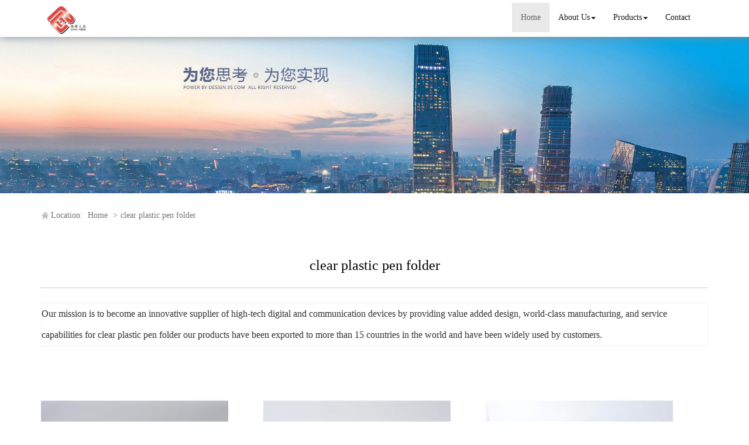

--- FILE ---
content_type: text/html; charset=utf-8
request_url: http://www.achaofengstationery.com/buy-clear-plastic-pen-folder.html
body_size: 8901
content:
<!DOCTYPE html>
<html>
<head>
<meta charset="utf-8" />
<meta name="renderer" content="webkit">
<meta http-equiv="X-UA-Compatible" content="IE=edge,chrome=1">
<meta name="viewport" content="width=device-width, initial-scale=1.0, user-scalable=0, minimal-ui">
<title>clear plastic pen folder China Manufacture, Exporter, Supplier</title>

<meta name="keywords" content="clear plastic pen folder" />
<meta name="description" content="China clear plastic pen folder Manufacture, choose the high quality clear plastic pen folder from China" />
<link rel="canonical" href="http://www.achaofengstationery.com/buy-clear-plastic-pen-folder.html" />

<link rel="icon" href="" type="image/x-icon" />
<link rel="shortcut icon" href="" type="image/x-icon" />
<link href="/template/f_169_visual/skin/css/bootstrap.min.css" rel="stylesheet">
<link href="data:text/css;charset=utf-8," data-href="/template/f_169_visual/skin/css/bootstrap-theme.min.css" rel="stylesheet" id="bs-theme-stylesheet">
<link href="/template/f_169_visual/skin/css/style.css" rel="stylesheet">
<link href="/template/f_169_visual/skin/css/add.css" rel="stylesheet">
<link href="/template/f_169_visual/skin/css/clear.css" rel="stylesheet">
<link href="/template/f_169_visual/skin/css/bootstrap-submenu.css" rel="stylesheet">
<link href="/template/f_169_visual/skin/js/slide/bootstrap-touch-slider.css" rel="stylesheet" media="all">
<link href="/template/f_169_visual/skin/css/font-awesome.css" rel="stylesheet">
<link href="/template/f_169_visual/skin/css/new.css" rel="stylesheet">
<script src="/template/f_169_visual/skin/js/jquery.min.js"></script>
<script type="text/javascript" src="/template/f_169_visual/skin/js/jquery-migrate-1.3.0.js"></script>
<script type="text/javascript">
<!--
$(window).load(function() { 
  $('img').each(function() {
    if (!this.complete || typeof this.naturalWidth == "undefined" || this.naturalWidth == 0) { 
      this.src = '/images/nopic.gif'; 
      } 
   });
});
//-->
</script>
</head>
<body>
<div class="view-html">
<div class="container-fluid clearfix column navbar navbar-default layout_152551">
<button type="button" class="navbar-toggle collapsed" data-toggle="collapse" data-target="#navbar" aria-expanded="false">
 <span class="sr-only">网站名称</span><span class="icon-bar"></span><span class="icon-bar"></span><span class="icon-bar"></span>
</button>
<div class="container">
<div id="navbar" class="navbar-collapse collapse">
<ul class="nav navbar-nav">
<li class="oen active"><a href="/">Home</a></li>
<li class="oen dropdown">
<a href="/aboutus.html" class="toogle" >About Us<span class="caret"></span></a>
<ul class="two dropdown-menu">
<li>
<a title="Certificates" href="/certificate.html"
 >Certificates</a>
</li>
<li>
<a title="Company Show" href="/factory.html"
 >Company Show</a>
</li>
</ul>
</li>
<li class="oen dropdown">
<a href="/products-list.html" class="toogle" >Products<span class="caret"></span></a>
<ul class="two dropdown-menu">
<li class="dropdown-submenu">
<a title="Folders And Filling Products" href="folders-and-filling-products-c1486492.html"
 class="toogle">Folders And Filling Products</a>
<ul class="three dropdown-menu">
<li>
<a title="Expanding Folders" href="expanding-folders-c1486493.html"
 >Expanding Folders</a>
</li>
<li>
<a title="Filing Envelopes" href="filing-envelopes-c1486494.html"
 >Filing Envelopes</a>
</li>
<li>
<a title="Plastic Zip Envelope" href="plastic-zip-envelope-c1486495.html"
 >Plastic Zip Envelope</a>
</li>
<li>
<a title="Display Books" href="display-books-c1486496.html"
 >Display Books</a>
</li>
<li>
<a title="File Folders" href="file-folders-c1486497.html"
 >File Folders</a>
</li>
<li>
<a title="Pocket Folders" href="pocket-folders-c1486498.html"
 >Pocket Folders</a>
</li>
<li>
<a title="File Sorts" href="file-sorts-c1486499.html"
 >File Sorts</a>
</li>
<li>
<a title="Plastic Bags" href="plastic-bags-c1486500.html"
 >Plastic Bags</a>
</li>
<li>
<a title="Zipper Bag" href="zipper-bag-c1486502.html"
 >Zipper Bag</a>
</li>
<li>
<a title="File Box" href="file-box-c1486503.html"
 >File Box</a>
</li>
<li>
<a title="Report Covers" href="report-covers-c1486504.html"
 >Report Covers</a>
</li>
<li>
<a title="Pencil Grips" href="pencil-grips-c1486505.html"
 >Pencil Grips</a>
</li>
<li>
<a title="Book Cover" href="book-cover-c1486506.html"
 >Book Cover</a>
</li>
<li>
<a title="Card Holders" href="card-holders-c1486507.html"
 >Card Holders</a>
</li>
<li>
<a title="Stationery Elastic Bag" href="elastic-bag-c1566355.html"
 >Stationery Elastic Bag</a>
</li>
<li>
<a title="Plastic Brief Case" href="plastic-brief-case-c1566356.html"
 >Plastic Brief Case</a>
</li>
<li>
<a title="Expanding File" href="expanding-file-c1566358.html"
 >Expanding File</a>
</li>
<li>
<a title="File Folder" href="file-folder-c1566359.html"
 >File Folder</a>
</li>
<li>
<a title="Document Bag" href="document-bag-c1566361.html"
 >Document Bag</a>
</li>
<li>
<a title="Index Divider" href="index-divider-c1566362.html"
 >Index Divider</a>
</li>
<li>
<a title="Clip Board" href="clip-board-c1566363.html"
 >Clip Board</a>
</li>
<li>
<a title="File Sort" href="file-sort-c1573218.html"
 >File Sort</a>
</li>
</ul>
</li>
<li class="dropdown-submenu">
<a title="Binders And Accessories" href="binders-and-accessories-c1486508.html"
 class="toogle">Binders And Accessories</a>
<ul class="three dropdown-menu">
<li>
<a title="Tab Dividers" href="tab-dividers-c1486509.html"
 >Tab Dividers</a>
</li>
<li>
<a title="Ring Binders" href="ring-binders-c1486510.html"
 >Ring Binders</a>
</li>
<li>
<a title="Sheet Protectors" href="sheet-protectors-c1486511.html"
 >Sheet Protectors</a>
</li>
<li>
<a title="Dividers" href="dividers-c1566357.html"
 >Dividers</a>
</li>
</ul>
</li>
<li class="dropdown-submenu">
<a title="Party Products" href="party-products-c1486512.html"
 class="toogle">Party Products</a>
<ul class="three dropdown-menu">
<li>
<a title="Gift Bags" href="gift-bags-c1486513.html"
 >Gift Bags</a>
</li>
<li>
<a title="Table Placemats" href="table-placemats-c1486514.html"
 >Table Placemats</a>
</li>
<li>
<a title="PP PAD" href="pp-pad-c1566364.html"
 >PP PAD</a>
</li>
</ul>
</li>
<li class="dropdown-submenu">
<a title="PP Case" href="pp-case-c1566360.html"
 class="toogle">PP Case</a>
<ul class="three dropdown-menu">
<li>
<a title="PP Storge Box" href="pp-storge-box-c1566366.html"
 >PP Storge Box</a>
</li>
</ul>
</li>
<li>
<a title="Others" href="others-c1566365.html"
 >Others</a>
</li>
<li>
<a title="PP Expanding Folder" href="expanding-folder-c1565203.html"
 >PP Expanding Folder</a>
</li>
</ul>
</li>
<li class="oen">
<a href="/contactus.html"  >Contact</a>
</li>
</ul>
</div><div class="row layout_315462" style="float: left;">
 <a href="/" class="navbar-brand text-center"><img src="//img.nbxc.com/company/20/a41c0648c58c4a6066096da844d777.jpg" class="img-responsive" alt="shaoxing chaofeng stationery manufacturing CO.,LTD."></a>
</div>
</div>
<div class="top-nav-right navbar-right layout_602435"><ul></ul></div>
</div>
</div>



<div class="view-html">
<div class="container-fluid clearfix layout_262063">
<div class="row column">
<div class="column visual-slide">
<div class="nslide item">
    <img src="/template/f_169_visual/skin/images/base/s1.jpg" alt="" class="slide-image">
</div>
<style>
   .nslide img{
       margin: auto;
       width: 100%!important;
       line-height: 1;
       display: block;
       max-width: 100%;
       height: auto;
   }
</style></div>
</div>
</div>
<div class="container-fluid clearfix layout_67908" style="margin-top: 15px; margin-bottom: 15px;">
<div class="row column">
<div class="container clearfix layout_863630">
<div class="row column">
<div class="column visual-category-notifications">


<div class="mianbao">



<span>Location:</span>


<a href="/">Home</a>

&gt;<a href="buy-clear-plastic-pen-folder.html">clear plastic pen folder</a>

<!---->





</div>
</div>
</div>
</div>
</div>
</div>
<div class="container-fluid clearfix layout_564394 text-center text-bold" style="font-size: 20px; color: rgb(0, 0, 0); margin-top: 30px; margin-bottom: 15px;">
<div class="row column">
<div class="container clearfix layout_439253">
<div class="row column">
<div class="column visual-conent-title">
<h1 class="content-title" style="font-size: 24px;">
clear plastic pen folder</h1>
</div>
</div>
</div>
</div>
</div>
<div class="container-fluid clearfix layout_610181" style="margin-top: 0px;">
<div class="row column">
<div class="container clearfix layout_148235 text-center text-bold" style="font-size: 20px; color: rgb(0, 0, 0);">
<div class="row column"><div class="hr"></div></div>
</div>
</div>
</div>

<div class="container-fluid clearfix layout_617573" style="margin-top: 15px; margin-bottom: 15px;">
<div class="row column">
<div class="container clearfix layout_903271">
<div class="row column">
<div class="column visual-category-title">
<div class="row" style="border: solid 1px #f3f3f3; background: #FFFFFF;ox-sizing: border-box;line-height: 36px;font-size: 16px;margin-bottom: 10px;margin-top: 10px;">
Our mission is to become an innovative supplier of high-tech digital and communication devices by providing value added design, world-class manufacturing, and service capabilities for <a href="buy-clear-plastic-pen-folder.html">clear plastic pen folder</a> our products have been exported to more than 15 countries in the world and have been widely used by customers.</div>
</div>
</div>
</div>
</div>
</div>
<div class="container-fluid clearfix layout_264706">
<div class="row column">
<div class="container clearfix layout_629032">
<div class="row column">
<div class="row ny_box5" style="padding-top: 15px;">
 <div class="post-masonry col-xs-12 col-sm-6 col-md-4">
<a href="expanding-files-wth-front-button-file-folders-p57782721.html" class="img-auto"><img class="img-responsive" alt="Expanding Files Wth Front Button file folders" src="//img.nbxc.com/product/4a/98/60/34ec39182c690267ed24ce9e52.jpg@4e_360w_360h.src" onerror="onerror_pic(this)"/></a>
<h5>
Expanding Files Wth Front Button file folders</h5>
<p>
<div class="contact_us">
<a rel="nofollow" href="/inquiry-57782721.html?fromcms=1&msgfrom=373">
<img  src="../../../images/youjian.png" alt="">
Contact Now
</a>
</div>
</p>
</div>  <div class="post-masonry col-xs-12 col-sm-6 col-md-4">
<a href="pp-accordion-plastic-expanding-file-folders-p57782712.html" class="img-auto"><img class="img-responsive" alt="PP accordion plastic expanding file folders" src="//img.nbxc.com/product/24/19/ea/6b939db4612a67604a7dbe69c1.jpg@4e_360w_360h.src" onerror="onerror_pic(this)"/></a>
<h5>
PP accordion plastic expanding file folders</h5>
<p>
<div class="contact_us">
<a rel="nofollow" href="/inquiry-57782712.html?fromcms=1&msgfrom=373">
<img  src="../../../images/youjian.png" alt="">
Contact Now
</a>
</div>
</p>
</div>  <div class="post-masonry col-xs-12 col-sm-6 col-md-4">
<a href="customed-pp-material-file-folders-p57782707.html" class="img-auto"><img class="img-responsive" alt="Customed PP material file folders" src="//img.nbxc.com/product/a4/11/55/afa012a67c11046c7bccd8a58e.jpg@4e_360w_360h.src" onerror="onerror_pic(this)"/></a>
<h5>
Customed PP material file folders</h5>
<p>
<div class="contact_us">
<a rel="nofollow" href="/inquiry-57782707.html?fromcms=1&msgfrom=373">
<img  src="../../../images/youjian.png" alt="">
Contact Now
</a>
</div>
</p>
</div>  <div class="post-masonry col-xs-12 col-sm-6 col-md-4">
<a href="foldable-plastic-pencil-grips-with-front-button-p57782698.html" class="img-auto"><img class="img-responsive" alt="Foldable plastic pencil grips with front button" src="//img.nbxc.com/product/e4/e2/af/a1ddb5ac69684988b2bf52353e.jpg@4e_360w_360h.src" onerror="onerror_pic(this)"/></a>
<h5>
Foldable plastic pencil grips with front button</h5>
<p>
<div class="contact_us">
<a rel="nofollow" href="/inquiry-57782698.html?fromcms=1&msgfrom=373">
<img  src="../../../images/youjian.png" alt="">
Contact Now
</a>
</div>
</p>
</div>  <div class="post-masonry col-xs-12 col-sm-6 col-md-4">
<a href="fashionable-oem-clear-plastic-file-folders-p57782695.html" class="img-auto"><img class="img-responsive" alt="Fashionable OEM clear plastic file folders" src="//img.nbxc.com/product/3a/17/fb/3688fa7b83bd37970a6f1f0b75.jpg@4e_360w_360h.src" onerror="onerror_pic(this)"/></a>
<h5>
Fashionable OEM clear plastic file folders</h5>
<p>
<div class="contact_us">
<a rel="nofollow" href="/inquiry-57782695.html?fromcms=1&msgfrom=373">
<img  src="../../../images/youjian.png" alt="">
Contact Now
</a>
</div>
</p>
</div>  <div class="post-masonry col-xs-12 col-sm-6 col-md-4">
<a href="fashionable-dot-pp-material-file-folders-p57782689.html" class="img-auto"><img class="img-responsive" alt="Fashionable dot PP material file folders" src="//img.nbxc.com/product/50/92/bb/311363a7af2c18bf94bc3cac57.jpg@4e_360w_360h.src" onerror="onerror_pic(this)"/></a>
<h5>
Fashionable dot PP material file folders</h5>
<p>
<div class="contact_us">
<a rel="nofollow" href="/inquiry-57782689.html?fromcms=1&msgfrom=373">
<img  src="../../../images/youjian.png" alt="">
Contact Now
</a>
</div>
</p>
</div>  <div class="post-masonry col-xs-12 col-sm-6 col-md-4">
<a href="customed-clear-transparent-stationery-file-folder-p57782688.html" class="img-auto"><img class="img-responsive" alt="Customed clear transparent stationery file folder" src="//img.nbxc.com/product/0a/a0/ce/03ce84bd2754bcb6fc0ac466d3.jpg@4e_360w_360h.src" onerror="onerror_pic(this)"/></a>
<h5>
Customed clear transparent stationery file folder</h5>
<p>
<div class="contact_us">
<a rel="nofollow" href="/inquiry-57782688.html?fromcms=1&msgfrom=373">
<img  src="../../../images/youjian.png" alt="">
Contact Now
</a>
</div>
</p>
</div>  <div class="post-masonry col-xs-12 col-sm-6 col-md-4">
<a href="pp-material-file-folder-with-front-button-p57782686.html" class="img-auto"><img class="img-responsive" alt="PP material file folder with front button" src="//img.nbxc.com/product/04/ec/b3/2380f3d99a15eeb6655cd5ab02.jpg@4e_360w_360h.src" onerror="onerror_pic(this)"/></a>
<h5>
PP material file folder with front button</h5>
<p>
<div class="contact_us">
<a rel="nofollow" href="/inquiry-57782686.html?fromcms=1&msgfrom=373">
<img  src="../../../images/youjian.png" alt="">
Contact Now
</a>
</div>
</p>
</div>  <div class="post-masonry col-xs-12 col-sm-6 col-md-4">
<a href="stationery-grips-with-button-a4-file-folder-bag-p57782680.html" class="img-auto"><img class="img-responsive" alt="Stationery grips with button A4 file folder bag" src="//img.nbxc.com/product/a6/e8/2e/39a0586e10283275b29cd6e87c.jpg@4e_360w_360h.src" onerror="onerror_pic(this)"/></a>
<h5>
Stationery grips with button A4 file folder bag</h5>
<p>
<div class="contact_us">
<a rel="nofollow" href="/inquiry-57782680.html?fromcms=1&msgfrom=373">
<img  src="../../../images/youjian.png" alt="">
Contact Now
</a>
</div>
</p>
</div>  <div class="post-masonry col-xs-12 col-sm-6 col-md-4">
<a href="accordion-pp-high-quality-file-folders-p57782677.html" class="img-auto"><img class="img-responsive" alt="Accordion PP high quality file folders" src="//img.nbxc.com/product/fc/3b/e4/b5135f3ce8be038e9535d452e6.jpg@4e_360w_360h.src" onerror="onerror_pic(this)"/></a>
<h5>
Accordion PP high quality file folders</h5>
<p>
<div class="contact_us">
<a rel="nofollow" href="/inquiry-57782677.html?fromcms=1&msgfrom=373">
<img  src="../../../images/youjian.png" alt="">
Contact Now
</a>
</div>
</p>
</div>  <div class="post-masonry col-xs-12 col-sm-6 col-md-4">
<a href="ofiice-production-classification-file-folders-p57782672.html" class="img-auto"><img class="img-responsive" alt="Ofiice production classification file folders" src="//img.nbxc.com/product/c9/72/bf/e3267a7b0a967b2db0eaec95ba.jpg@4e_360w_360h.src" onerror="onerror_pic(this)"/></a>
<h5>
Ofiice production classification file folders</h5>
<p>
<div class="contact_us">
<a rel="nofollow" href="/inquiry-57782672.html?fromcms=1&msgfrom=373">
<img  src="../../../images/youjian.png" alt="">
Contact Now
</a>
</div>
</p>
</div>  <div class="post-masonry col-xs-12 col-sm-6 col-md-4">
<a href="waterproof-snap-button-pp-material-file-folders-p57782670.html" class="img-auto"><img class="img-responsive" alt="Waterproof snap button PP material file folders" src="//img.nbxc.com/product/20/50/9a/99e070d991eec1b9ce176b62d0.jpg@4e_360w_360h.src" onerror="onerror_pic(this)"/></a>
<h5>
Waterproof snap button PP material file folders</h5>
<p>
<div class="contact_us">
<a rel="nofollow" href="/inquiry-57782670.html?fromcms=1&msgfrom=373">
<img  src="../../../images/youjian.png" alt="">
Contact Now
</a>
</div>
</p>
</div>  <div class="post-masonry col-xs-12 col-sm-6 col-md-4">
<a href="wholesale-customized-size-color-file-folders-p57782668.html" class="img-auto"><img class="img-responsive" alt="Wholesale customized size color file folders" src="//img.nbxc.com/product/9f/e5/53/04cf57046f0e76ba225745322a.jpg@4e_360w_360h.src" onerror="onerror_pic(this)"/></a>
<h5>
Wholesale customized size color file folders</h5>
<p>
<div class="contact_us">
<a rel="nofollow" href="/inquiry-57782668.html?fromcms=1&msgfrom=373">
<img  src="../../../images/youjian.png" alt="">
Contact Now
</a>
</div>
</p>
</div>  <div class="post-masonry col-xs-12 col-sm-6 col-md-4">
<a href="pp-material-document-file-bag-p57782665.html" class="img-auto"><img class="img-responsive" alt="PP material document file bag" src="//img.nbxc.com/product/a4/49/ae/50ff671bb0f193c231fcb5f169.jpg@4e_360w_360h.src" onerror="onerror_pic(this)"/></a>
<h5>
PP material document file bag</h5>
<p>
<div class="contact_us">
<a rel="nofollow" href="/inquiry-57782665.html?fromcms=1&msgfrom=373">
<img  src="../../../images/youjian.png" alt="">
Contact Now
</a>
</div>
</p>
</div>  <div class="post-masonry col-xs-12 col-sm-6 col-md-4">
<a href="wholesale-customized-pp-material-report-cover-p57782475.html" class="img-auto"><img class="img-responsive" alt="Wholesale customized PP material report cover" src="//img.nbxc.com/product/f6/b9/d4/6c438dca36b74ec8fd6b115ad0.jpg@4e_360w_360h.src" onerror="onerror_pic(this)"/></a>
<h5>
Wholesale customized PP material report cover</h5>
<p>
<div class="contact_us">
<a rel="nofollow" href="/inquiry-57782475.html?fromcms=1&msgfrom=373">
<img  src="../../../images/youjian.png" alt="">
Contact Now
</a>
</div>
</p>
</div>  <div class="post-masonry col-xs-12 col-sm-6 col-md-4">
<a href="factory-hot-sale-a4-plastic-pp-report-covers-p57782470.html" class="img-auto"><img class="img-responsive" alt="Factory hot sale A4 plastic PP report covers" src="//img.nbxc.com/product/a8/a3/26/eaaaec1f0bf557677268ddf5a8.jpg@4e_360w_360h.src" onerror="onerror_pic(this)"/></a>
<h5>
Factory hot sale A4 plastic PP report covers</h5>
<p>
<div class="contact_us">
<a rel="nofollow" href="/inquiry-57782470.html?fromcms=1&msgfrom=373">
<img  src="../../../images/youjian.png" alt="">
Contact Now
</a>
</div>
</p>
</div>  <div class="post-masonry col-xs-12 col-sm-6 col-md-4">
<a href="oem-service-stationary-file-folder-report-cover-p57782465.html" class="img-auto"><img class="img-responsive" alt="OEM service stationary file folder report cover" src="//img.nbxc.com/product/6d/b4/26/1c2706ba042ba7e7a4c0e7d42d.jpg@4e_360w_360h.src" onerror="onerror_pic(this)"/></a>
<h5>
OEM service stationary file folder report cover</h5>
<p>
<div class="contact_us">
<a rel="nofollow" href="/inquiry-57782465.html?fromcms=1&msgfrom=373">
<img  src="../../../images/youjian.png" alt="">
Contact Now
</a>
</div>
</p>
</div>  <div class="post-masonry col-xs-12 col-sm-6 col-md-4">
<a href="document-bag-report-cover-without-lock-p57782462.html" class="img-auto"><img class="img-responsive" alt="Document bag report cover without lock" src="//img.nbxc.com/product/41/ff/1e/a03b286b4e4206a0b43e1afcd0.jpg@4e_360w_360h.src" onerror="onerror_pic(this)"/></a>
<h5>
Document bag report cover without lock</h5>
<p>
<div class="contact_us">
<a rel="nofollow" href="/inquiry-57782462.html?fromcms=1&msgfrom=373">
<img  src="../../../images/youjian.png" alt="">
Contact Now
</a>
</div>
</p>
</div>  <div class="post-masonry col-xs-12 col-sm-6 col-md-4">
<a href="a4-size-document-clear-file-report-covers-p57782450.html" class="img-auto"><img class="img-responsive" alt="A4 size Document Clear File Report Covers" src="//img.nbxc.com/product/ea/b6/88/0ca859b1a5f496bd99acd71d0a.jpg@4e_360w_360h.src" onerror="onerror_pic(this)"/></a>
<h5>
A4 size Document Clear File Report Covers</h5>
<p>
<div class="contact_us">
<a rel="nofollow" href="/inquiry-57782450.html?fromcms=1&msgfrom=373">
<img  src="../../../images/youjian.png" alt="">
Contact Now
</a>
</div>
</p>
</div>  <div class="post-masonry col-xs-12 col-sm-6 col-md-4">
<a href="envelope-document-pp-cutomized-size-report-covers-p57782441.html" class="img-auto"><img class="img-responsive" alt="Envelope document PP cutomized size report covers" src="//img.nbxc.com/product/94/11/b3/247cecb44e7f2b0a913599faa5.jpg@4e_360w_360h.src" onerror="onerror_pic(this)"/></a>
<h5>
Envelope document PP cutomized size report covers</h5>
<p>
<div class="contact_us">
<a rel="nofollow" href="/inquiry-57782441.html?fromcms=1&msgfrom=373">
<img  src="../../../images/youjian.png" alt="">
Contact Now
</a>
</div>
</p>
</div>  <div class="post-masonry col-xs-12 col-sm-6 col-md-4">
<a href="wholesale-customized-cheap-plastic-report-covers-p57782437.html" class="img-auto"><img class="img-responsive" alt="Wholesale customized cheap plastic report covers" src="//img.nbxc.com/product/c0/1c/71/226407e1a2a648610625439efb.jpg@4e_360w_360h.src" onerror="onerror_pic(this)"/></a>
<h5>
Wholesale customized cheap plastic report covers</h5>
<p>
<div class="contact_us">
<a rel="nofollow" href="/inquiry-57782437.html?fromcms=1&msgfrom=373">
<img  src="../../../images/youjian.png" alt="">
Contact Now
</a>
</div>
</p>
</div>  <div class="post-masonry col-xs-12 col-sm-6 col-md-4">
<a href="clear-high-transparency-report-covers-p57782404.html" class="img-auto"><img class="img-responsive" alt="Clear high transparency Report Covers" src="//img.nbxc.com/product/f1/74/8c/11d0c5e40a04c87fdf88f1ed14.jpg@4e_360w_360h.src" onerror="onerror_pic(this)"/></a>
<h5>
Clear high transparency Report Covers</h5>
<p>
<div class="contact_us">
<a rel="nofollow" href="/inquiry-57782404.html?fromcms=1&msgfrom=373">
<img  src="../../../images/youjian.png" alt="">
Contact Now
</a>
</div>
</p>
</div>  <div class="post-masonry col-xs-12 col-sm-6 col-md-4">
<a href="customed-high-quality-colorful-report-covers-p57782379.html" class="img-auto"><img class="img-responsive" alt="Customed high quality colorful report covers" src="//img.nbxc.com/product/02/4e/ae/61c7cda08c5a56a860355cd768.jpg@4e_360w_360h.src" onerror="onerror_pic(this)"/></a>
<h5>
Customed high quality colorful report covers</h5>
<p>
<div class="contact_us">
<a rel="nofollow" href="/inquiry-57782379.html?fromcms=1&msgfrom=373">
<img  src="../../../images/youjian.png" alt="">
Contact Now
</a>
</div>
</p>
</div>  <div class="post-masonry col-xs-12 col-sm-6 col-md-4">
<a href="wholesale-customed-oem-file-box-p57782319.html" class="img-auto"><img class="img-responsive" alt="Wholesale customed OEM file box" src="//img.nbxc.com/product/c6/e0/cc/cc3e714441c19dc8d7676163c7.jpg@4e_360w_360h.src" onerror="onerror_pic(this)"/></a>
<h5>
Wholesale customed OEM file box</h5>
<p>
<div class="contact_us">
<a rel="nofollow" href="/inquiry-57782319.html?fromcms=1&msgfrom=373">
<img  src="../../../images/youjian.png" alt="">
Contact Now
</a>
</div>
</p>
</div> </div>
</div>
</div>
</div>
</div>
<div class="container-fluid clearfix layout_676599" style="margin-top: 15px; margin-bottom: 15px;">
<div class="row column">
<div class="container clearfix layout_158624">
<div class="row column"><div class="hr"></div></div>
</div>
</div>
</div>
<div class="container-fluid clearfix layout_275539" style="margin-top: 15px; margin-bottom: 15px;">
<div class="row column">
<div class="container clearfix layout_875600">
<div class="row column">
<a href="folders-and-filling-products-c1486492.html">Folders And Filling Products</a>>
<a href="report-covers-c1486504.html">Report Covers</a>>
<a href="a4-or-letter-size-report-folder-p56705202.html"> <font style="color:;">A4 or letter size report folder</font> </a><br />
<a href="folders-and-filling-products-c1486492.html">Folders And Filling Products</a>>
<a href="filing-envelopes-c1486494.html">Filing Envelopes</a>>
<a href="plastic-printing-button-envelope-p56703877.html"> <font style="color:;">plastic printing  button Envelope</font> </a><br />
<a href="folders-and-filling-products-c1486492.html">Folders And Filling Products</a>>
<a href="zipper-bag-c1486502.html">Zipper Bag</a>>
<a href="b5-size-pvc-zipper-bag-p56705386.html"> <font style="color:;">B5 size pvc zipper bag</font> </a><br />
<a href="folders-and-filling-products-c1486492.html">Folders And Filling Products</a>>
<a href="pencil-grips-c1486505.html">Pencil Grips</a>>
<a href="pvc-waterproof-and-moisture-proof-portable-storage-bag-p56705406.html"> <font style="color:;">PVC waterproof and moisture-proof portable storage bag</font> </a><br />
<a href="folders-and-filling-products-c1486492.html">Folders And Filling Products</a>>
<a href="pencil-grips-c1486505.html">Pencil Grips</a>>
<a href="pvc-material-pencil-case-p56705220.html"> <font style="color:;">pvc material  pencil case</font> </a><br />
<a href="folders-and-filling-products-c1486492.html">Folders And Filling Products</a>>
<a href="plastic-zip-envelope-c1486495.html">Plastic Zip Envelope</a>>
<a href="fashion-design-zipper-bag-p56704042.html"> <font style="color:;">fashion design zipper bag</font> </a><br />
<a href="folders-and-filling-products-c1486492.html">Folders And Filling Products</a>>
<a href="pocket-folders-c1486498.html">Pocket Folders</a>>
<a href="a4-office-paper-expanding-file-p56698809.html"> <font style="color:;">A4 Office paper Expanding File</font> </a><br />
<a href="folders-and-filling-products-c1486492.html">Folders And Filling Products</a>>
<a href="expanding-folders-c1486493.html">Expanding Folders</a>>
<a href="6-pockets-coupon-size-expanding-file-p56703083.html"> <font style="color:;">6 pockets coupon size expanding file</font> </a><br />
<a href="folders-and-filling-products-c1486492.html">Folders And Filling Products</a>>
<a href="display-books-c1486496.html">Display Books</a>>
<a href="protector-clear-display-book-p56704045.html"> <font style="color:;">Protector Clear display book</font> </a><br />
<a href="folders-and-filling-products-c1486492.html">Folders And Filling Products</a>>
<a href="file-box-c1486503.html">File Box</a>>
<a href="a4-plastic-file-case-storage-box-p56704355.html"> <font style="color:;">A4 plastic file case storage box</font> </a><br />
<a href="folders-and-filling-products-c1486492.html">Folders And Filling Products</a>>
<a href="file-folders-c1486497.html">File Folders</a>>
<a href="a4-and-a5-size-multi-pockets-folder-p56704058.html"> <font style="color:;">A4 and A5 size multi-pockets folder</font> </a><br />
<a href="folders-and-filling-products-c1486492.html">Folders And Filling Products</a>>
<a href="file-folders-c1486497.html">File Folders</a>>
<a href="office-student-storage-folder-p56704052.html"> <font style="color:;">office student storage  folder</font> </a><br />
<a href="folders-and-filling-products-c1486492.html">Folders And Filling Products</a>>
<a href="expanding-folders-c1486493.html">Expanding Folders</a>>
<a href="plastic-document-storage-expanding-file-p56703766.html"> <font style="color:;">Plastic Document Storage Expanding File</font> </a><br />
<a href="folders-and-filling-products-c1486492.html">Folders And Filling Products</a>>
<a href="file-sorts-c1486499.html">File Sorts</a>>
<a href="a4-size-clear-cover-expanding-folder-p56704263.html"> <font style="color:;">a4 size clear cover expanding folder</font> </a><br />
<a href="folders-and-filling-products-c1486492.html">Folders And Filling Products</a>>
<a href="file-sorts-c1486499.html">File Sorts</a>>
<a href="elastic-closure-divide-folder-p56704237.html"> <font style="color:;">elastic closure divide folder</font> </a><br />
<a href="folders-and-filling-products-c1486492.html">Folders And Filling Products</a>>
<a href="file-folders-c1486497.html">File Folders</a>>
<a href="variety-of-cute-organ-bag-p56703010.html"> <font style="color:;">Variety of cute organ bag</font> </a><br />
<p><br></p>
</div>
</div>
</div>
</div>
</div>

<div class="view-html">
<div class="container-fluid clearfix layout_31503" style="padding-top: 40px; padding-bottom: 40px; background-color: rgb(35, 56, 118);">
<div class="column">
<div class="container clearfix layout_768445">
<div class="column">
<div class="tag" style="margin-bottom: 40px;">
<div class="title10 foot-title10">
<h4><a title="contact us" href="/contactus.html" target="_blank">Contact Info</a></h4>
<p>CONTACT US</p>
</div>
</div>
<div class="col-md-12 col-md-6 layout_287595">
<div class="row column">
<div class="layout_50728">
<div class="row column">
<div class="visual-custtag visual-sitename visual-inline-block" rel="config::get('sitename')" style="font-size: 18px; color: rgb(188, 192, 207); margin-bottom: 30px;">
<p>
shaoxing chaofeng stationery manufacturing CO.,LTD.</p>
</div>
</div>
</div>
<div class="clearfix layout_596076">
</div>
<div class="col_md12_left col-md-12 layout_410912" style="color: rgb(188, 192, 207); font-size: 14px;">
<div class="row column">
<div class=" visual-contact visual-inline-block">
<p>
Address: Zhejiang, Shaoxing, Vietnam City, sun end town bridge head Shaoxing super stationery,Shaoxing,Zhejiang</p>
<p>
Contact Person: LIDANDAN</p>
<p>
Phone：86-0575-88215998</p>
<p>
Fax：86-0575-88215655</p>

</div>
</div>
</div>
<div class="clearfix layout_511954" style="color: rgb(188, 192, 207); font-size: 14px;">
</div>
</div>
</div>
<div class="col-md-6 layout_492058">
<div class="row column">
<div class=" visual-guestbook" style="color: rgb(188, 192, 207);">

<form  name="form1" class="form_message" onsubmit="return false;">
Full name

        <input name="nickname" id="nickname" value="" class="guestbook_input" />
   




Contact Phone
<input name="guesttel" id="guestetel" value="" class="guestbook_input" />

Content
<textarea name="content" class="guestbook_textarea"></textarea>

    <div>
                    <input type='text' id="verify"  tabindex="3"  name="verify" style="display:inline-block;float:left;"/>
            
        <img src="/index.php?case=tool&act=verify" id="checkcode" onclick="this.src='/index.php?case=tool&act=verify&id='+Math.random()*5;" style="cursor:pointer;" alt="点击刷新验证码" align="absmiddle"/>
                
    </div>




 <script type="text/javascript">
     $(function(){
         $("#guestsubmit").click(function(){
             if($("#nickname").val()==''){
                 //alert('姓名不能为空');
                 alert('full name can not be empty!');
                 return false;
             }
             
             if($("#guestetel").val()==''){
                 //alert("联系电话不能为空");
                 alert("Contact Phone can not be empty!");
                 return false;
             }

             if($(".guestbook_textarea").val()==''){
                 //alert("内容不能为空");
                 alert("content can not be empty!");
                 return false;
             }

             if($("#verify").val()==''){
                 alert("Verification code can not be empty!");
                 //alert("验证码不能为空");
                 return false;
             }
    var url=window.location.href;


             $.ajax({
                 url:"/index.php?case=guestbook&act=index",
                 data:'nickname='+$("#nickname").val()+'&guesttel='+$("#guestetel").val()+'&content='+$(".guestbook_textarea").val()+'&submit='+'submission'+'&verify='+$("#verify").val()+'&url='+url,
                 dataType:'json',
                 type:'post',
                 success:function(data){
                     if(data.error ===0){
                         alert(data.success);
                         $("#nickname").val("");
                         $("#guestetel").val("");
                         $(".guestbook_textarea").val("");
                         $("#verify").val("");
                         $("#checkcode").trigger('click');

                     }else{
                         alert(data.error);
                         $("#checkcode").trigger('click');
                     }
                 }
             });

         });
     });


 </script>



<div class="blank20"></div>
<input type="submit" id="guestsubmit" name="submit" value="submission" class="guestbook_btn">
</form></div>
</div>
</div>
<div class="clearfix layout_29692">
</div>
</div>
</div>
</div>
</div>
</div>
<footer>
<div class="copyright">
<div class="container">
<div class="row">
<p>
© 2019 CHINA WAY. All Rights Reserved.<a href="" target="_blank">shaoxing chaofeng stationery manufacturing CO.,LTD.</a>,Inc. &nbsp;&nbsp;All Rights Reserved.&nbsp;&nbsp;<a href="/sitemap.xml" target="_blank">Sitemap</a>.&nbsp;&nbsp;<a href="/sitemap.html" target="_blank">Sitemap.html</a>
</p>
<p>
</p>
</div>
</div>
</div>
</footer>

<div class="home-links">
<div class="container">
<div class="row">
<strong>links：</strong>
<div class="links-a">
<a href="http://www.aimeric-valvebags.com" target="_blank">Valve Sacks</a>/
<a href="http://www.azjpowertech.com" target="_blank">Recumbent Bike</a>/
<a href="http://www.aimloudaya.com" target="_blank">Iml Plastic Products</a>/
<a href="http://www.ashenghaiyj.com" target="_blank">Egg Whisk</a>/
<a href="http://www.adx-cosmetics.com" target="_blank"> Beauty Blender</a>/
<a href="http://www.ahanghua-glass.com" target="_blank">Nail Bottle</a>/
<a href="http://www.anewmaterialfurniture.com" target="_blank">new material furniture </a>/
<a href="http://www.amrhairdryer.com" target="_blank">Hair Straightener</a>/
<a href="http://www.anblongterm.com" target="_blank">Plastic Cap</a>/
</div>
<div class="links-logo">
</div>
<div class="blank10"></div>
</div>
</div>
</div>

<!-- Bootstrap core Javascript
================================================== -->
<!-- Placed at the end of the document so the pages load faster -->
<script src="/template/f_169_visual/skin/js/bootstrap.min.js"></script>
<!-- Just to make our placeholder images work. Don't actually copy the next line! -->
<script src="/template/f_169_visual/skin/js/holder.min.js"></script>
<!-- IE10 viewport hack for Surface/desktop Windows 8 bug -->
<script src="/template/f_169_visual/skin/js/ie10-viewport-bug-workaround.js"></script>
<script src="/template/f_169_visual/skin/js/bootstrap-submenu.js"></script>

<!--[if lt IE 9]><!-->
<script src="/template/f_169_visual/skin/js/ie/html5shiv.min.js"></script>
<script src="/template/f_169_visual/skin/js/ie/respond.min.js"></script>
<![endif]-->



<!-- 图片滚动 -->
<script src="/template/f_169_visual/skin/js/owl.carousel.js"></script>



<!-- 幻灯 -->
<script src="/template/f_169_visual/skin/js/slide/jquery.touchSwipe.min.js"></script>
<script src="/template/f_169_visual/skin/js/slide/bootstrap-touch-slider.js"></script>

<!-- 繁简切换 -->

<!-- 左侧树形菜单 -->
<link rel="stylesheet" href="/template/f_169_visual/skin/js/left_menu_list/left_menu_list.css">
<script src="/template/f_169_visual/skin/js/left_menu_list/left_menu_list.js"></script>


<!-- 内容切换图片 -->
<link href="/template/f_169_visual/skin/js/lightgallery/css/lightgallery.css" rel="stylesheet">
<script src="/template/f_169_visual/skin/js/lightgallery/js/lightgallery.min.js"></script>
<script src="/template/f_169_visual/skin/js/lightgallery/js/lg-pager.min.js"></script>

<script src="/template/f_169_visual/skin/js/lightgallery/js/lg-fullscreen.min.js"></script>
<script src="/template/f_169_visual/skin/js/lightgallery/js/lg-zoom.min.js"></script>
<script src="/template/f_169_visual/skin/js/lightgallery/js/lg-hash.min.js"></script>

<script>
    lightGallery(document.getElementById('lightgallery'));
</script>

<!-- 内容文字大小 -->
<script src="/template/f_169_visual/skin/js/c_tool.js"></script>

<!-- 左侧树形菜单 -->
<link rel="stylesheet" href="/template/f_169_visual/skin/js/left_menu_list/left_menu_list.css">
<script src="/template/f_169_visual/skin/js/left_menu_list/left_menu_list.js"></script>



<script>
$(document).ready(function() {
  $("#owl-demo1").owlCarousel({
margin : 20,
nav : true,
dots : true,
loop : true,
autoplay : false,
responsive:{
320 : {items: 1},
480 : {items: 2},
768 : {items: 2},
992 : {items: 3},
1200 : {items: 3}
}
  });
});
</script>
<!-- 幻灯支持手势滑动 -->
<script type="text/javascript">
$('#bootstrap-touch-slider,#bootstrap-touch-cslider').bsTouchSlider();
</script>

</body>
</html>

--- FILE ---
content_type: text/css
request_url: http://www.achaofengstationery.com/template/f_169_visual/skin/js/left_menu_list/left_menu_list.css
body_size: 557
content:

.left_menu_list h5 {
    cursor: pointer;
    font-size:16px;
    padding:5px 0px;
}


.left_menu_list .opened-for-codepen {
    display: none;
}

h5.left_menu_list_two {padding:5px 0px 5px 5px;font-size:14px;}
h5.left_menu_list_three {padding:5px 0px 5px 10px;font-size:14px;}
h5.left_menu_list_four {padding:5px 0px 5px 15px;font-size:14px;}
h5.left_menu_list_five {padding:5px 0px 5px 20px;font-size:14px;}
h5.left_menu_list_six {padding:5px 0px 5px 25px;font-size:14px;}
h5.left_menu_list_seven {padding:5px 0px 5px 30px;font-size:14px;}